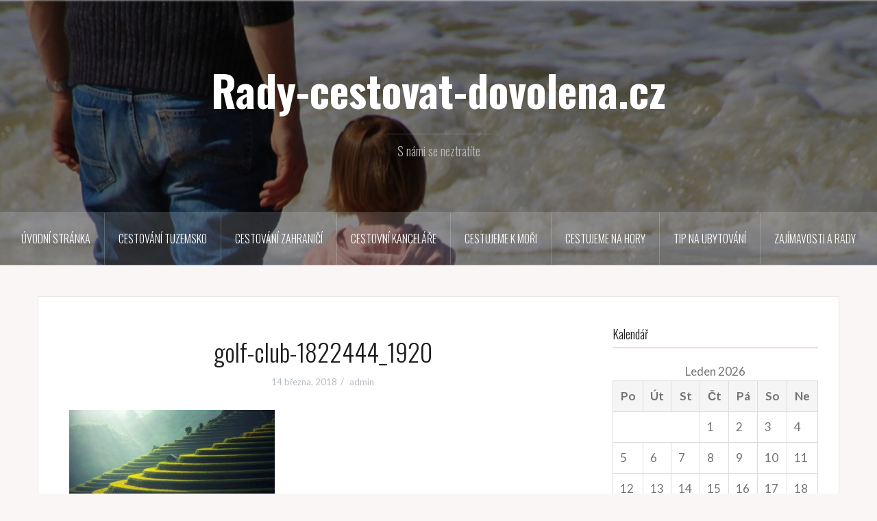

--- FILE ---
content_type: text/html; charset=UTF-8
request_url: https://rady-cestovat-dovolena.cz/vite-jak-se-pripravit-na-dovolenou-v-cine/golf-club-1822444_1920/
body_size: 8301
content:
<!DOCTYPE html>
<html lang="cs">
<head>
<meta charset="UTF-8">
<meta name="viewport" content="width=device-width, initial-scale=1">
<link rel="profile" href="https://gmpg.org/xfn/11">
<link rel="pingback" href="https://rady-cestovat-dovolena.cz/xmlrpc.php">

<title>golf-club-1822444_1920 &#8211; Rady-cestovat-dovolena.cz</title>
<meta name='robots' content='max-image-preview:large' />
<link rel='dns-prefetch' href='//fonts.googleapis.com' />
<link rel="alternate" type="application/rss+xml" title="Rady-cestovat-dovolena.cz &raquo; RSS zdroj" href="https://rady-cestovat-dovolena.cz/feed/" />
<link rel="alternate" type="application/rss+xml" title="Rady-cestovat-dovolena.cz &raquo; RSS komentářů" href="https://rady-cestovat-dovolena.cz/comments/feed/" />
<link rel="alternate" type="application/rss+xml" title="Rady-cestovat-dovolena.cz &raquo; RSS komentářů pro golf-club-1822444_1920" href="https://rady-cestovat-dovolena.cz/vite-jak-se-pripravit-na-dovolenou-v-cine/golf-club-1822444_1920/feed/" />
<script type="text/javascript">
/* <![CDATA[ */
window._wpemojiSettings = {"baseUrl":"https:\/\/s.w.org\/images\/core\/emoji\/15.0.3\/72x72\/","ext":".png","svgUrl":"https:\/\/s.w.org\/images\/core\/emoji\/15.0.3\/svg\/","svgExt":".svg","source":{"concatemoji":"https:\/\/rady-cestovat-dovolena.cz\/wp-includes\/js\/wp-emoji-release.min.js?ver=6.5.7"}};
/*! This file is auto-generated */
!function(i,n){var o,s,e;function c(e){try{var t={supportTests:e,timestamp:(new Date).valueOf()};sessionStorage.setItem(o,JSON.stringify(t))}catch(e){}}function p(e,t,n){e.clearRect(0,0,e.canvas.width,e.canvas.height),e.fillText(t,0,0);var t=new Uint32Array(e.getImageData(0,0,e.canvas.width,e.canvas.height).data),r=(e.clearRect(0,0,e.canvas.width,e.canvas.height),e.fillText(n,0,0),new Uint32Array(e.getImageData(0,0,e.canvas.width,e.canvas.height).data));return t.every(function(e,t){return e===r[t]})}function u(e,t,n){switch(t){case"flag":return n(e,"\ud83c\udff3\ufe0f\u200d\u26a7\ufe0f","\ud83c\udff3\ufe0f\u200b\u26a7\ufe0f")?!1:!n(e,"\ud83c\uddfa\ud83c\uddf3","\ud83c\uddfa\u200b\ud83c\uddf3")&&!n(e,"\ud83c\udff4\udb40\udc67\udb40\udc62\udb40\udc65\udb40\udc6e\udb40\udc67\udb40\udc7f","\ud83c\udff4\u200b\udb40\udc67\u200b\udb40\udc62\u200b\udb40\udc65\u200b\udb40\udc6e\u200b\udb40\udc67\u200b\udb40\udc7f");case"emoji":return!n(e,"\ud83d\udc26\u200d\u2b1b","\ud83d\udc26\u200b\u2b1b")}return!1}function f(e,t,n){var r="undefined"!=typeof WorkerGlobalScope&&self instanceof WorkerGlobalScope?new OffscreenCanvas(300,150):i.createElement("canvas"),a=r.getContext("2d",{willReadFrequently:!0}),o=(a.textBaseline="top",a.font="600 32px Arial",{});return e.forEach(function(e){o[e]=t(a,e,n)}),o}function t(e){var t=i.createElement("script");t.src=e,t.defer=!0,i.head.appendChild(t)}"undefined"!=typeof Promise&&(o="wpEmojiSettingsSupports",s=["flag","emoji"],n.supports={everything:!0,everythingExceptFlag:!0},e=new Promise(function(e){i.addEventListener("DOMContentLoaded",e,{once:!0})}),new Promise(function(t){var n=function(){try{var e=JSON.parse(sessionStorage.getItem(o));if("object"==typeof e&&"number"==typeof e.timestamp&&(new Date).valueOf()<e.timestamp+604800&&"object"==typeof e.supportTests)return e.supportTests}catch(e){}return null}();if(!n){if("undefined"!=typeof Worker&&"undefined"!=typeof OffscreenCanvas&&"undefined"!=typeof URL&&URL.createObjectURL&&"undefined"!=typeof Blob)try{var e="postMessage("+f.toString()+"("+[JSON.stringify(s),u.toString(),p.toString()].join(",")+"));",r=new Blob([e],{type:"text/javascript"}),a=new Worker(URL.createObjectURL(r),{name:"wpTestEmojiSupports"});return void(a.onmessage=function(e){c(n=e.data),a.terminate(),t(n)})}catch(e){}c(n=f(s,u,p))}t(n)}).then(function(e){for(var t in e)n.supports[t]=e[t],n.supports.everything=n.supports.everything&&n.supports[t],"flag"!==t&&(n.supports.everythingExceptFlag=n.supports.everythingExceptFlag&&n.supports[t]);n.supports.everythingExceptFlag=n.supports.everythingExceptFlag&&!n.supports.flag,n.DOMReady=!1,n.readyCallback=function(){n.DOMReady=!0}}).then(function(){return e}).then(function(){var e;n.supports.everything||(n.readyCallback(),(e=n.source||{}).concatemoji?t(e.concatemoji):e.wpemoji&&e.twemoji&&(t(e.twemoji),t(e.wpemoji)))}))}((window,document),window._wpemojiSettings);
/* ]]> */
</script>
<link rel='stylesheet' id='oria-bootstrap-css' href='https://rady-cestovat-dovolena.cz/wp-content/themes/oria/css/bootstrap/bootstrap.min.css?ver=1' type='text/css' media='all' />
<style id='wp-emoji-styles-inline-css' type='text/css'>

	img.wp-smiley, img.emoji {
		display: inline !important;
		border: none !important;
		box-shadow: none !important;
		height: 1em !important;
		width: 1em !important;
		margin: 0 0.07em !important;
		vertical-align: -0.1em !important;
		background: none !important;
		padding: 0 !important;
	}
</style>
<link rel='stylesheet' id='wp-block-library-css' href='https://rady-cestovat-dovolena.cz/wp-includes/css/dist/block-library/style.min.css?ver=6.5.7' type='text/css' media='all' />
<style id='classic-theme-styles-inline-css' type='text/css'>
/*! This file is auto-generated */
.wp-block-button__link{color:#fff;background-color:#32373c;border-radius:9999px;box-shadow:none;text-decoration:none;padding:calc(.667em + 2px) calc(1.333em + 2px);font-size:1.125em}.wp-block-file__button{background:#32373c;color:#fff;text-decoration:none}
</style>
<style id='global-styles-inline-css' type='text/css'>
body{--wp--preset--color--black: #000000;--wp--preset--color--cyan-bluish-gray: #abb8c3;--wp--preset--color--white: #ffffff;--wp--preset--color--pale-pink: #f78da7;--wp--preset--color--vivid-red: #cf2e2e;--wp--preset--color--luminous-vivid-orange: #ff6900;--wp--preset--color--luminous-vivid-amber: #fcb900;--wp--preset--color--light-green-cyan: #7bdcb5;--wp--preset--color--vivid-green-cyan: #00d084;--wp--preset--color--pale-cyan-blue: #8ed1fc;--wp--preset--color--vivid-cyan-blue: #0693e3;--wp--preset--color--vivid-purple: #9b51e0;--wp--preset--gradient--vivid-cyan-blue-to-vivid-purple: linear-gradient(135deg,rgba(6,147,227,1) 0%,rgb(155,81,224) 100%);--wp--preset--gradient--light-green-cyan-to-vivid-green-cyan: linear-gradient(135deg,rgb(122,220,180) 0%,rgb(0,208,130) 100%);--wp--preset--gradient--luminous-vivid-amber-to-luminous-vivid-orange: linear-gradient(135deg,rgba(252,185,0,1) 0%,rgba(255,105,0,1) 100%);--wp--preset--gradient--luminous-vivid-orange-to-vivid-red: linear-gradient(135deg,rgba(255,105,0,1) 0%,rgb(207,46,46) 100%);--wp--preset--gradient--very-light-gray-to-cyan-bluish-gray: linear-gradient(135deg,rgb(238,238,238) 0%,rgb(169,184,195) 100%);--wp--preset--gradient--cool-to-warm-spectrum: linear-gradient(135deg,rgb(74,234,220) 0%,rgb(151,120,209) 20%,rgb(207,42,186) 40%,rgb(238,44,130) 60%,rgb(251,105,98) 80%,rgb(254,248,76) 100%);--wp--preset--gradient--blush-light-purple: linear-gradient(135deg,rgb(255,206,236) 0%,rgb(152,150,240) 100%);--wp--preset--gradient--blush-bordeaux: linear-gradient(135deg,rgb(254,205,165) 0%,rgb(254,45,45) 50%,rgb(107,0,62) 100%);--wp--preset--gradient--luminous-dusk: linear-gradient(135deg,rgb(255,203,112) 0%,rgb(199,81,192) 50%,rgb(65,88,208) 100%);--wp--preset--gradient--pale-ocean: linear-gradient(135deg,rgb(255,245,203) 0%,rgb(182,227,212) 50%,rgb(51,167,181) 100%);--wp--preset--gradient--electric-grass: linear-gradient(135deg,rgb(202,248,128) 0%,rgb(113,206,126) 100%);--wp--preset--gradient--midnight: linear-gradient(135deg,rgb(2,3,129) 0%,rgb(40,116,252) 100%);--wp--preset--font-size--small: 13px;--wp--preset--font-size--medium: 20px;--wp--preset--font-size--large: 36px;--wp--preset--font-size--x-large: 42px;--wp--preset--spacing--20: 0.44rem;--wp--preset--spacing--30: 0.67rem;--wp--preset--spacing--40: 1rem;--wp--preset--spacing--50: 1.5rem;--wp--preset--spacing--60: 2.25rem;--wp--preset--spacing--70: 3.38rem;--wp--preset--spacing--80: 5.06rem;--wp--preset--shadow--natural: 6px 6px 9px rgba(0, 0, 0, 0.2);--wp--preset--shadow--deep: 12px 12px 50px rgba(0, 0, 0, 0.4);--wp--preset--shadow--sharp: 6px 6px 0px rgba(0, 0, 0, 0.2);--wp--preset--shadow--outlined: 6px 6px 0px -3px rgba(255, 255, 255, 1), 6px 6px rgba(0, 0, 0, 1);--wp--preset--shadow--crisp: 6px 6px 0px rgba(0, 0, 0, 1);}:where(.is-layout-flex){gap: 0.5em;}:where(.is-layout-grid){gap: 0.5em;}body .is-layout-flex{display: flex;}body .is-layout-flex{flex-wrap: wrap;align-items: center;}body .is-layout-flex > *{margin: 0;}body .is-layout-grid{display: grid;}body .is-layout-grid > *{margin: 0;}:where(.wp-block-columns.is-layout-flex){gap: 2em;}:where(.wp-block-columns.is-layout-grid){gap: 2em;}:where(.wp-block-post-template.is-layout-flex){gap: 1.25em;}:where(.wp-block-post-template.is-layout-grid){gap: 1.25em;}.has-black-color{color: var(--wp--preset--color--black) !important;}.has-cyan-bluish-gray-color{color: var(--wp--preset--color--cyan-bluish-gray) !important;}.has-white-color{color: var(--wp--preset--color--white) !important;}.has-pale-pink-color{color: var(--wp--preset--color--pale-pink) !important;}.has-vivid-red-color{color: var(--wp--preset--color--vivid-red) !important;}.has-luminous-vivid-orange-color{color: var(--wp--preset--color--luminous-vivid-orange) !important;}.has-luminous-vivid-amber-color{color: var(--wp--preset--color--luminous-vivid-amber) !important;}.has-light-green-cyan-color{color: var(--wp--preset--color--light-green-cyan) !important;}.has-vivid-green-cyan-color{color: var(--wp--preset--color--vivid-green-cyan) !important;}.has-pale-cyan-blue-color{color: var(--wp--preset--color--pale-cyan-blue) !important;}.has-vivid-cyan-blue-color{color: var(--wp--preset--color--vivid-cyan-blue) !important;}.has-vivid-purple-color{color: var(--wp--preset--color--vivid-purple) !important;}.has-black-background-color{background-color: var(--wp--preset--color--black) !important;}.has-cyan-bluish-gray-background-color{background-color: var(--wp--preset--color--cyan-bluish-gray) !important;}.has-white-background-color{background-color: var(--wp--preset--color--white) !important;}.has-pale-pink-background-color{background-color: var(--wp--preset--color--pale-pink) !important;}.has-vivid-red-background-color{background-color: var(--wp--preset--color--vivid-red) !important;}.has-luminous-vivid-orange-background-color{background-color: var(--wp--preset--color--luminous-vivid-orange) !important;}.has-luminous-vivid-amber-background-color{background-color: var(--wp--preset--color--luminous-vivid-amber) !important;}.has-light-green-cyan-background-color{background-color: var(--wp--preset--color--light-green-cyan) !important;}.has-vivid-green-cyan-background-color{background-color: var(--wp--preset--color--vivid-green-cyan) !important;}.has-pale-cyan-blue-background-color{background-color: var(--wp--preset--color--pale-cyan-blue) !important;}.has-vivid-cyan-blue-background-color{background-color: var(--wp--preset--color--vivid-cyan-blue) !important;}.has-vivid-purple-background-color{background-color: var(--wp--preset--color--vivid-purple) !important;}.has-black-border-color{border-color: var(--wp--preset--color--black) !important;}.has-cyan-bluish-gray-border-color{border-color: var(--wp--preset--color--cyan-bluish-gray) !important;}.has-white-border-color{border-color: var(--wp--preset--color--white) !important;}.has-pale-pink-border-color{border-color: var(--wp--preset--color--pale-pink) !important;}.has-vivid-red-border-color{border-color: var(--wp--preset--color--vivid-red) !important;}.has-luminous-vivid-orange-border-color{border-color: var(--wp--preset--color--luminous-vivid-orange) !important;}.has-luminous-vivid-amber-border-color{border-color: var(--wp--preset--color--luminous-vivid-amber) !important;}.has-light-green-cyan-border-color{border-color: var(--wp--preset--color--light-green-cyan) !important;}.has-vivid-green-cyan-border-color{border-color: var(--wp--preset--color--vivid-green-cyan) !important;}.has-pale-cyan-blue-border-color{border-color: var(--wp--preset--color--pale-cyan-blue) !important;}.has-vivid-cyan-blue-border-color{border-color: var(--wp--preset--color--vivid-cyan-blue) !important;}.has-vivid-purple-border-color{border-color: var(--wp--preset--color--vivid-purple) !important;}.has-vivid-cyan-blue-to-vivid-purple-gradient-background{background: var(--wp--preset--gradient--vivid-cyan-blue-to-vivid-purple) !important;}.has-light-green-cyan-to-vivid-green-cyan-gradient-background{background: var(--wp--preset--gradient--light-green-cyan-to-vivid-green-cyan) !important;}.has-luminous-vivid-amber-to-luminous-vivid-orange-gradient-background{background: var(--wp--preset--gradient--luminous-vivid-amber-to-luminous-vivid-orange) !important;}.has-luminous-vivid-orange-to-vivid-red-gradient-background{background: var(--wp--preset--gradient--luminous-vivid-orange-to-vivid-red) !important;}.has-very-light-gray-to-cyan-bluish-gray-gradient-background{background: var(--wp--preset--gradient--very-light-gray-to-cyan-bluish-gray) !important;}.has-cool-to-warm-spectrum-gradient-background{background: var(--wp--preset--gradient--cool-to-warm-spectrum) !important;}.has-blush-light-purple-gradient-background{background: var(--wp--preset--gradient--blush-light-purple) !important;}.has-blush-bordeaux-gradient-background{background: var(--wp--preset--gradient--blush-bordeaux) !important;}.has-luminous-dusk-gradient-background{background: var(--wp--preset--gradient--luminous-dusk) !important;}.has-pale-ocean-gradient-background{background: var(--wp--preset--gradient--pale-ocean) !important;}.has-electric-grass-gradient-background{background: var(--wp--preset--gradient--electric-grass) !important;}.has-midnight-gradient-background{background: var(--wp--preset--gradient--midnight) !important;}.has-small-font-size{font-size: var(--wp--preset--font-size--small) !important;}.has-medium-font-size{font-size: var(--wp--preset--font-size--medium) !important;}.has-large-font-size{font-size: var(--wp--preset--font-size--large) !important;}.has-x-large-font-size{font-size: var(--wp--preset--font-size--x-large) !important;}
.wp-block-navigation a:where(:not(.wp-element-button)){color: inherit;}
:where(.wp-block-post-template.is-layout-flex){gap: 1.25em;}:where(.wp-block-post-template.is-layout-grid){gap: 1.25em;}
:where(.wp-block-columns.is-layout-flex){gap: 2em;}:where(.wp-block-columns.is-layout-grid){gap: 2em;}
.wp-block-pullquote{font-size: 1.5em;line-height: 1.6;}
</style>
<link rel='stylesheet' id='oria-style-css' href='https://rady-cestovat-dovolena.cz/wp-content/themes/oria/style.css?ver=6.5.7' type='text/css' media='all' />
<style id='oria-style-inline-css' type='text/css'>
body, .widget a { color:#717376}
.site-title a, .site-title a:hover { color:#fff}
.site-description { color:#bbb}
.site-logo { max-width:200px; }
.site-branding { padding-top:80px;padding-bottom:80px; }
.site-title { font-size:62px; }
.site-description { font-size:18px; }
body { font-size:17px; }

</style>
<link rel='stylesheet' id='oria-body-fonts-css' href='//fonts.googleapis.com/css?family=Lato%3A400%2C700%2C400italic%2C700italic&#038;ver=6.5.7' type='text/css' media='all' />
<link rel='stylesheet' id='oria-headings-fonts-css' href='//fonts.googleapis.com/css?family=Oswald%3A300%2C700&#038;ver=6.5.7' type='text/css' media='all' />
<link rel='stylesheet' id='oria-fontawesome-css' href='https://rady-cestovat-dovolena.cz/wp-content/themes/oria/fonts/font-awesome.min.css?ver=6.5.7' type='text/css' media='all' />
<script type="text/javascript" src="https://rady-cestovat-dovolena.cz/wp-includes/js/jquery/jquery.min.js?ver=3.7.1" id="jquery-core-js"></script>
<script type="text/javascript" src="https://rady-cestovat-dovolena.cz/wp-includes/js/jquery/jquery-migrate.min.js?ver=3.4.1" id="jquery-migrate-js"></script>
<script type="text/javascript" src="https://rady-cestovat-dovolena.cz/wp-content/themes/oria/js/jquery.fitvids.js?ver=1" id="oria-fitvids-js"></script>
<script type="text/javascript" src="https://rady-cestovat-dovolena.cz/wp-content/themes/oria/js/jquery.slicknav.min.js?ver=1" id="oria-slicknav-js"></script>
<script type="text/javascript" src="https://rady-cestovat-dovolena.cz/wp-content/themes/oria/js/parallax.min.js?ver=1" id="oria-parallax-js"></script>
<script type="text/javascript" src="https://rady-cestovat-dovolena.cz/wp-content/themes/oria/js/scripts.js?ver=1" id="oria-scripts-js"></script>
<script type="text/javascript" src="https://rady-cestovat-dovolena.cz/wp-content/themes/oria/js/imagesloaded.pkgd.min.js?ver=1" id="oria-imagesloaded-js"></script>
<script type="text/javascript" src="https://rady-cestovat-dovolena.cz/wp-content/themes/oria/js/masonry-init.js?ver=1" id="oria-masonry-init-js"></script>
<script type="text/javascript" src="https://rady-cestovat-dovolena.cz/wp-content/themes/oria/js/owl.carousel.min.js?ver=1" id="oria-owl-script-js"></script>
<script type="text/javascript" id="oria-slider-init-js-extra">
/* <![CDATA[ */
var sliderOptions = {"slideshowspeed":"4000"};
/* ]]> */
</script>
<script type="text/javascript" src="https://rady-cestovat-dovolena.cz/wp-content/themes/oria/js/slider-init.js?ver=1" id="oria-slider-init-js"></script>
<link rel="https://api.w.org/" href="https://rady-cestovat-dovolena.cz/wp-json/" /><link rel="alternate" type="application/json" href="https://rady-cestovat-dovolena.cz/wp-json/wp/v2/media/579" /><link rel="EditURI" type="application/rsd+xml" title="RSD" href="https://rady-cestovat-dovolena.cz/xmlrpc.php?rsd" />
<meta name="generator" content="WordPress 6.5.7" />
<link rel='shortlink' href='https://rady-cestovat-dovolena.cz/?p=579' />
<link rel="alternate" type="application/json+oembed" href="https://rady-cestovat-dovolena.cz/wp-json/oembed/1.0/embed?url=https%3A%2F%2Frady-cestovat-dovolena.cz%2Fvite-jak-se-pripravit-na-dovolenou-v-cine%2Fgolf-club-1822444_1920%2F" />
<link rel="alternate" type="text/xml+oembed" href="https://rady-cestovat-dovolena.cz/wp-json/oembed/1.0/embed?url=https%3A%2F%2Frady-cestovat-dovolena.cz%2Fvite-jak-se-pripravit-na-dovolenou-v-cine%2Fgolf-club-1822444_1920%2F&#038;format=xml" />
<!--[if lt IE 9]>
<script src="https://rady-cestovat-dovolena.cz/wp-content/themes/oria/js/html5shiv.js"></script>
<![endif]-->
<style type="text/css">.recentcomments a{display:inline !important;padding:0 !important;margin:0 !important;}</style>		<style type="text/css">
			.site-header {
				background-image: url(https://rady-cestovat-dovolena.cz/wp-content/uploads/2016/07/cropped-child-355176_1280.jpg);
			}
		</style>
		</head>

<body data-rsssl=1 class="attachment attachment-template-default single single-attachment postid-579 attachmentid-579 attachment-jpeg">

<div class="preloader">
	<div id="preloader-inner">
		<div class="preload"></div>
	</div>
</div>

<div id="page" class="hfeed site">
	<a class="skip-link screen-reader-text" href="#content">Přejít k obsahu webu</a>

	<header id="masthead" class="site-header" role="banner">

		<div class="top-bar clearfix no-toggle">
					
					</div>

		<div class="container">
			<div class="site-branding">
				<h1 class="site-title"><a href="https://rady-cestovat-dovolena.cz/" rel="home">Rady-cestovat-dovolena.cz</a></h1><h2 class="site-description">S námi se neztratíte</h2>			</div><!-- .site-branding -->
		</div>

		<nav id="site-navigation" class="main-navigation" role="navigation">
			<div class="menu-menu-container"><ul id="primary-menu" class="menu clearfix"><li id="menu-item-22" class="menu-item menu-item-type-custom menu-item-object-custom menu-item-home menu-item-22"><a href="https://rady-cestovat-dovolena.cz/">Úvodní stránka</a></li>
<li id="menu-item-45" class="menu-item menu-item-type-taxonomy menu-item-object-category menu-item-45"><a href="https://rady-cestovat-dovolena.cz/category/cestovani-tuzemsko/">Cestování tuzemsko</a></li>
<li id="menu-item-46" class="menu-item menu-item-type-taxonomy menu-item-object-category menu-item-46"><a href="https://rady-cestovat-dovolena.cz/category/cestovani-zahranici/">Cestování zahraničí</a></li>
<li id="menu-item-47" class="menu-item menu-item-type-taxonomy menu-item-object-category menu-item-47"><a href="https://rady-cestovat-dovolena.cz/category/cestovni-kancelare/">Cestovní kanceláře</a></li>
<li id="menu-item-48" class="menu-item menu-item-type-taxonomy menu-item-object-category menu-item-48"><a href="https://rady-cestovat-dovolena.cz/category/cestujeme-k-mori/">Cestujeme k moři</a></li>
<li id="menu-item-49" class="menu-item menu-item-type-taxonomy menu-item-object-category menu-item-49"><a href="https://rady-cestovat-dovolena.cz/category/cestujeme-na-hory/">Cestujeme na hory</a></li>
<li id="menu-item-171" class="menu-item menu-item-type-taxonomy menu-item-object-category menu-item-171"><a href="https://rady-cestovat-dovolena.cz/category/tip-na-ubytovani/">Tip na ubytování</a></li>
<li id="menu-item-108" class="menu-item menu-item-type-taxonomy menu-item-object-category menu-item-108"><a href="https://rady-cestovat-dovolena.cz/category/zajimavosti-a-rady/">Zajímavosti a rady</a></li>
</ul></div>		</nav><!-- #site-navigation -->
		<nav class="mobile-nav"></nav>

	</header><!-- #masthead -->
	
	
	<div id="content" class="site-content clearfix">
				<div class="container content-wrapper">
		
	<div id="primary" class="content-area">
		<main id="main" class="site-main" role="main">

		
			
<article id="post-579" class="post-579 attachment type-attachment status-inherit hentry">

		
	<header class="entry-header">
		<h1 class="entry-title">golf-club-1822444_1920</h1>
				<div class="entry-meta">
			<span class="posted-on"><a href="https://rady-cestovat-dovolena.cz/vite-jak-se-pripravit-na-dovolenou-v-cine/golf-club-1822444_1920/" rel="bookmark"><time class="entry-date published updated" datetime="2018-03-14T11:11:31+00:00">14 března, 2018</time></a></span><span class="byline"> <span class="author vcard"><a class="url fn n" href="https://rady-cestovat-dovolena.cz/author/admin/">admin</a></span></span>		</div><!-- .entry-meta -->
			</header><!-- .entry-header -->

	<div class="entry-content">
		<p class="attachment"><a href='https://rady-cestovat-dovolena.cz/wp-content/uploads/2018/03/golf-club-1822444_1920.jpg'><img fetchpriority="high" decoding="async" width="300" height="200" src="https://rady-cestovat-dovolena.cz/wp-content/uploads/2018/03/golf-club-1822444_1920-300x200.jpg" class="attachment-medium size-medium" alt="" srcset="https://rady-cestovat-dovolena.cz/wp-content/uploads/2018/03/golf-club-1822444_1920-300x200.jpg 300w, https://rady-cestovat-dovolena.cz/wp-content/uploads/2018/03/golf-club-1822444_1920-768x512.jpg 768w, https://rady-cestovat-dovolena.cz/wp-content/uploads/2018/03/golf-club-1822444_1920-1024x683.jpg 1024w, https://rady-cestovat-dovolena.cz/wp-content/uploads/2018/03/golf-club-1822444_1920-390x260.jpg 390w, https://rady-cestovat-dovolena.cz/wp-content/uploads/2018/03/golf-club-1822444_1920-520x347.jpg 520w, https://rady-cestovat-dovolena.cz/wp-content/uploads/2018/03/golf-club-1822444_1920-740x494.jpg 740w, https://rady-cestovat-dovolena.cz/wp-content/uploads/2018/03/golf-club-1822444_1920.jpg 1920w" sizes="(max-width: 300px) 100vw, 300px" /></a></p>
			</div><!-- .entry-content -->

		<footer class="entry-footer">
			</footer><!-- .entry-footer -->
	</article><!-- #post-## -->

			
	<nav class="navigation post-navigation" aria-label="Příspěvky">
		<h2 class="screen-reader-text">Navigace pro příspěvek</h2>
		<div class="nav-links"><div class="nav-previous"><a href="https://rady-cestovat-dovolena.cz/vite-jak-se-pripravit-na-dovolenou-v-cine/" rel="prev">Víte, jak se připravit na dovolenou v Číně?</a></div></div>
	</nav>
			
<div id="comments" class="comments-area">

	
	
	
		<div id="respond" class="comment-respond">
		<h3 id="reply-title" class="comment-reply-title">Napsat komentář <small><a rel="nofollow" id="cancel-comment-reply-link" href="/vite-jak-se-pripravit-na-dovolenou-v-cine/golf-club-1822444_1920/#respond" style="display:none;">Zrušit odpověď na komentář</a></small></h3><p class="must-log-in">Pro přidávání komentářů se musíte nejdříve <a href="https://rady-cestovat-dovolena.cz/wp-login.php?redirect_to=https%3A%2F%2Frady-cestovat-dovolena.cz%2Fvite-jak-se-pripravit-na-dovolenou-v-cine%2Fgolf-club-1822444_1920%2F">přihlásit</a>.</p>	</div><!-- #respond -->
	
</div><!-- #comments -->

		
		</main><!-- #main -->
	</div><!-- #primary -->

	
<div id="secondary" class="widget-area no-toggle" role="complementary">
	<span class="sidebar-close"><i class="fa fa-times"></i></span>
	<aside id="calendar-4" class="widget widget_calendar"><h4 class="widget-title">Kalendář</h4><div id="calendar_wrap" class="calendar_wrap"><table id="wp-calendar" class="wp-calendar-table">
	<caption>Leden 2026</caption>
	<thead>
	<tr>
		<th scope="col" title="Pondělí">Po</th>
		<th scope="col" title="Úterý">Út</th>
		<th scope="col" title="Středa">St</th>
		<th scope="col" title="Čtvrtek">Čt</th>
		<th scope="col" title="Pátek">Pá</th>
		<th scope="col" title="Sobota">So</th>
		<th scope="col" title="Neděle">Ne</th>
	</tr>
	</thead>
	<tbody>
	<tr>
		<td colspan="3" class="pad">&nbsp;</td><td>1</td><td>2</td><td>3</td><td>4</td>
	</tr>
	<tr>
		<td>5</td><td>6</td><td>7</td><td>8</td><td>9</td><td>10</td><td>11</td>
	</tr>
	<tr>
		<td>12</td><td>13</td><td>14</td><td>15</td><td>16</td><td>17</td><td>18</td>
	</tr>
	<tr>
		<td>19</td><td>20</td><td id="today">21</td><td>22</td><td>23</td><td>24</td><td>25</td>
	</tr>
	<tr>
		<td>26</td><td>27</td><td>28</td><td>29</td><td>30</td><td>31</td>
		<td class="pad" colspan="1">&nbsp;</td>
	</tr>
	</tbody>
	</table><nav aria-label="Předchozí a další měsíce" class="wp-calendar-nav">
		<span class="wp-calendar-nav-prev"><a href="https://rady-cestovat-dovolena.cz/2022/12/">&laquo; Pro</a></span>
		<span class="pad">&nbsp;</span>
		<span class="wp-calendar-nav-next">&nbsp;</span>
	</nav></div></aside><aside id="search-2" class="widget widget_search"><form role="search" method="get" class="search-form" action="https://rady-cestovat-dovolena.cz/">
				<label>
					<span class="screen-reader-text">Vyhledávání</span>
					<input type="search" class="search-field" placeholder="Hledat &hellip;" value="" name="s" />
				</label>
				<input type="submit" class="search-submit" value="Hledat" />
			</form></aside>
		<aside id="recent-posts-2" class="widget widget_recent_entries">
		<h4 class="widget-title">Nejnovější příspěvky</h4>
		<ul>
											<li>
					<a href="https://rady-cestovat-dovolena.cz/autoplachta-se-muze-stat-prijemnym-pomocnikem-na-dlouhe-roky/">Autoplachta se může stát příjemným pomocníkem na dlouhé roky</a>
									</li>
											<li>
					<a href="https://rady-cestovat-dovolena.cz/na-vodu-se-sbalte-lehce-a-prakticky-co-byste-necekali-ze-se-bude-hodit/">Na vodu se sbalte lehce a prakticky. Co byste nečekali, že se bude hodit?</a>
									</li>
											<li>
					<a href="https://rady-cestovat-dovolena.cz/letite-za-dobrodruzstvim-automobil-mezitim-sverte-do-rukou-profesionalu/">Letíte za dobrodružstvím? Automobil mezitím svěřte do rukou profesionálů</a>
									</li>
											<li>
					<a href="https://rady-cestovat-dovolena.cz/nemate-na-podzim-program-pobyt-na-zamku-prekona-vase-predstavy/">Nemáte na podzim program? Pobyt na zámku překoná vaše představy</a>
									</li>
											<li>
					<a href="https://rady-cestovat-dovolena.cz/zahranicni-dovolena-a-cestovni-pojisteni-musi-jit-ruku-v-ruce/">Zahraniční dovolená a cestovní pojištění musí jít ruku v ruce</a>
									</li>
					</ul>

		</aside><aside id="recent-comments-2" class="widget widget_recent_comments"><h4 class="widget-title">Nejnovější komentáře</h4><ul id="recentcomments"><li class="recentcomments"><span class="comment-author-link">David</span>: <a href="https://rady-cestovat-dovolena.cz/za-zazitky-se-vyplati-cestovat-do-jizni-ameriky-hitem-je-peru/#comment-48">Za zážitky se vyplatí cestovat do Jižní Ameriky: Hitem je Peru</a></li><li class="recentcomments"><span class="comment-author-link">Pavel</span>: <a href="https://rady-cestovat-dovolena.cz/dovolena-v-australii-nevsedni-zazitek-na-jizni-polokouli/#comment-46">Dovolená v Austrálii – nevšední zážitek na jižní polokouli</a></li><li class="recentcomments"><span class="comment-author-link">Danča</span>: <a href="https://rady-cestovat-dovolena.cz/zazijte-prazdniny-na-mori/#comment-42">Zažijte prázdniny na moři</a></li><li class="recentcomments"><span class="comment-author-link">Danka</span>: <a href="https://rady-cestovat-dovolena.cz/leto-se-kvapem-blizi-naplanujte-dovolenou-v-chorvatsku-vcas/#comment-39">Léto se kvapem blíží, naplánujte dovolenou v Chorvatsku včas</a></li><li class="recentcomments"><span class="comment-author-link"><a href="https://rady-cestovat-dovolena.cz/cestujeme-s-detmi-po-cesku/" class="url" rel="ugc">Cestujeme s dětmi po Česku &#8211; Rady-cestovat-dovolena.cz</a></span>: <a href="https://rady-cestovat-dovolena.cz/kde-vyrazit-s-detmi-k-mori/#comment-2">Kde vyrazit s dětmi k moři?</a></li></ul></aside><aside id="archives-2" class="widget widget_archive"><h4 class="widget-title">Archivy</h4>
			<ul>
					<li><a href='https://rady-cestovat-dovolena.cz/2022/12/'>Prosinec 2022</a></li>
	<li><a href='https://rady-cestovat-dovolena.cz/2022/05/'>Květen 2022</a></li>
	<li><a href='https://rady-cestovat-dovolena.cz/2021/10/'>Říjen 2021</a></li>
	<li><a href='https://rady-cestovat-dovolena.cz/2020/12/'>Prosinec 2020</a></li>
	<li><a href='https://rady-cestovat-dovolena.cz/2020/10/'>Říjen 2020</a></li>
	<li><a href='https://rady-cestovat-dovolena.cz/2020/07/'>Červenec 2020</a></li>
	<li><a href='https://rady-cestovat-dovolena.cz/2020/06/'>Červen 2020</a></li>
	<li><a href='https://rady-cestovat-dovolena.cz/2020/05/'>Květen 2020</a></li>
	<li><a href='https://rady-cestovat-dovolena.cz/2020/01/'>Leden 2020</a></li>
	<li><a href='https://rady-cestovat-dovolena.cz/2019/12/'>Prosinec 2019</a></li>
	<li><a href='https://rady-cestovat-dovolena.cz/2019/07/'>Červenec 2019</a></li>
	<li><a href='https://rady-cestovat-dovolena.cz/2019/06/'>Červen 2019</a></li>
	<li><a href='https://rady-cestovat-dovolena.cz/2019/05/'>Květen 2019</a></li>
	<li><a href='https://rady-cestovat-dovolena.cz/2019/04/'>Duben 2019</a></li>
	<li><a href='https://rady-cestovat-dovolena.cz/2019/03/'>Březen 2019</a></li>
	<li><a href='https://rady-cestovat-dovolena.cz/2019/02/'>Únor 2019</a></li>
	<li><a href='https://rady-cestovat-dovolena.cz/2019/01/'>Leden 2019</a></li>
	<li><a href='https://rady-cestovat-dovolena.cz/2018/12/'>Prosinec 2018</a></li>
	<li><a href='https://rady-cestovat-dovolena.cz/2018/11/'>Listopad 2018</a></li>
	<li><a href='https://rady-cestovat-dovolena.cz/2018/10/'>Říjen 2018</a></li>
	<li><a href='https://rady-cestovat-dovolena.cz/2018/09/'>Září 2018</a></li>
	<li><a href='https://rady-cestovat-dovolena.cz/2018/08/'>Srpen 2018</a></li>
	<li><a href='https://rady-cestovat-dovolena.cz/2018/07/'>Červenec 2018</a></li>
	<li><a href='https://rady-cestovat-dovolena.cz/2018/06/'>Červen 2018</a></li>
	<li><a href='https://rady-cestovat-dovolena.cz/2018/05/'>Květen 2018</a></li>
	<li><a href='https://rady-cestovat-dovolena.cz/2018/04/'>Duben 2018</a></li>
	<li><a href='https://rady-cestovat-dovolena.cz/2018/03/'>Březen 2018</a></li>
	<li><a href='https://rady-cestovat-dovolena.cz/2018/02/'>Únor 2018</a></li>
	<li><a href='https://rady-cestovat-dovolena.cz/2018/01/'>Leden 2018</a></li>
	<li><a href='https://rady-cestovat-dovolena.cz/2017/12/'>Prosinec 2017</a></li>
	<li><a href='https://rady-cestovat-dovolena.cz/2017/11/'>Listopad 2017</a></li>
	<li><a href='https://rady-cestovat-dovolena.cz/2017/10/'>Říjen 2017</a></li>
	<li><a href='https://rady-cestovat-dovolena.cz/2017/09/'>Září 2017</a></li>
	<li><a href='https://rady-cestovat-dovolena.cz/2017/08/'>Srpen 2017</a></li>
	<li><a href='https://rady-cestovat-dovolena.cz/2017/07/'>Červenec 2017</a></li>
	<li><a href='https://rady-cestovat-dovolena.cz/2017/06/'>Červen 2017</a></li>
	<li><a href='https://rady-cestovat-dovolena.cz/2017/05/'>Květen 2017</a></li>
	<li><a href='https://rady-cestovat-dovolena.cz/2017/04/'>Duben 2017</a></li>
	<li><a href='https://rady-cestovat-dovolena.cz/2017/03/'>Březen 2017</a></li>
	<li><a href='https://rady-cestovat-dovolena.cz/2017/02/'>Únor 2017</a></li>
	<li><a href='https://rady-cestovat-dovolena.cz/2017/01/'>Leden 2017</a></li>
	<li><a href='https://rady-cestovat-dovolena.cz/2016/12/'>Prosinec 2016</a></li>
	<li><a href='https://rady-cestovat-dovolena.cz/2016/11/'>Listopad 2016</a></li>
	<li><a href='https://rady-cestovat-dovolena.cz/2016/10/'>Říjen 2016</a></li>
	<li><a href='https://rady-cestovat-dovolena.cz/2016/09/'>Září 2016</a></li>
	<li><a href='https://rady-cestovat-dovolena.cz/2016/08/'>Srpen 2016</a></li>
	<li><a href='https://rady-cestovat-dovolena.cz/2016/07/'>Červenec 2016</a></li>
			</ul>

			</aside><aside id="categories-2" class="widget widget_categories"><h4 class="widget-title">Rubriky</h4>
			<ul>
					<li class="cat-item cat-item-9"><a href="https://rady-cestovat-dovolena.cz/category/akcni-dovolena/">Akční dovolená</a>
</li>
	<li class="cat-item cat-item-3"><a href="https://rady-cestovat-dovolena.cz/category/cestovani-tuzemsko/">Cestování tuzemsko</a>
</li>
	<li class="cat-item cat-item-4"><a href="https://rady-cestovat-dovolena.cz/category/cestovani-zahranici/">Cestování zahraničí</a>
</li>
	<li class="cat-item cat-item-5"><a href="https://rady-cestovat-dovolena.cz/category/cestovni-kancelare/">Cestovní kanceláře</a>
</li>
	<li class="cat-item cat-item-6"><a href="https://rady-cestovat-dovolena.cz/category/cestujeme-k-mori/">Cestujeme k moři</a>
</li>
	<li class="cat-item cat-item-7"><a href="https://rady-cestovat-dovolena.cz/category/cestujeme-na-hory/">Cestujeme na hory</a>
</li>
	<li class="cat-item cat-item-12"><a href="https://rady-cestovat-dovolena.cz/category/cestujeme-poznavat/">Cestujeme poznávat</a>
</li>
	<li class="cat-item cat-item-8"><a href="https://rady-cestovat-dovolena.cz/category/cestujeme-relaxovat/">Cestujeme relaxovat</a>
</li>
	<li class="cat-item cat-item-11"><a href="https://rady-cestovat-dovolena.cz/category/dovolena-v-lete/">Dovolená v létě</a>
</li>
	<li class="cat-item cat-item-10"><a href="https://rady-cestovat-dovolena.cz/category/dovolena-v-zime/">Dovolená v zimě</a>
</li>
	<li class="cat-item cat-item-14"><a href="https://rady-cestovat-dovolena.cz/category/tip-na-ubytovani/">Tip na ubytování</a>
</li>
	<li class="cat-item cat-item-1"><a href="https://rady-cestovat-dovolena.cz/category/uncategorized/">Uncategorized</a>
</li>
	<li class="cat-item cat-item-13"><a href="https://rady-cestovat-dovolena.cz/category/zajimavosti-a-rady/">Zajímavosti a rady</a>
</li>
			</ul>

			</aside><aside id="meta-2" class="widget widget_meta"><h4 class="widget-title">Základní informace</h4>
		<ul>
						<li><a href="https://rady-cestovat-dovolena.cz/wp-login.php">Přihlásit se</a></li>
			<li><a href="https://rady-cestovat-dovolena.cz/feed/">Zdroj kanálů (příspěvky)</a></li>
			<li><a href="https://rady-cestovat-dovolena.cz/comments/feed/">Kanál komentářů</a></li>

			<li><a href="https://cs.wordpress.org/">Česká lokalizace</a></li>
		</ul>

		</aside></div><!-- #secondary -->

		</div>
	</div><!-- #content -->

	
	<footer id="colophon" class="site-footer" role="contentinfo">
		<div class="site-info container">
			<a href="https://cs.wordpress.org/" rel="nofollow">Používáme WordPress (v češtině)</a><span class="sep"> | </span>Šablona: <a href="http://justfreethemes.com/oria" rel="nofollow">Oria</a> od JustFreeThemes.		</div><!-- .site-info -->
	</footer><!-- #colophon -->
</div><!-- #page -->

<script type="text/javascript" src="https://rady-cestovat-dovolena.cz/wp-content/themes/oria/js/skip-link-focus-fix.js?ver=20130115" id="oria-skip-link-focus-fix-js"></script>
<script type="text/javascript" src="https://rady-cestovat-dovolena.cz/wp-includes/js/comment-reply.min.js?ver=6.5.7" id="comment-reply-js" async="async" data-wp-strategy="async"></script>
<script type="text/javascript" src="https://rady-cestovat-dovolena.cz/wp-includes/js/imagesloaded.min.js?ver=5.0.0" id="imagesloaded-js"></script>
<script type="text/javascript" src="https://rady-cestovat-dovolena.cz/wp-includes/js/masonry.min.js?ver=4.2.2" id="masonry-js"></script>
<script type="text/javascript" src="https://rady-cestovat-dovolena.cz/wp-includes/js/jquery/jquery.masonry.min.js?ver=3.1.2b" id="jquery-masonry-js"></script>

</body>
</html>
